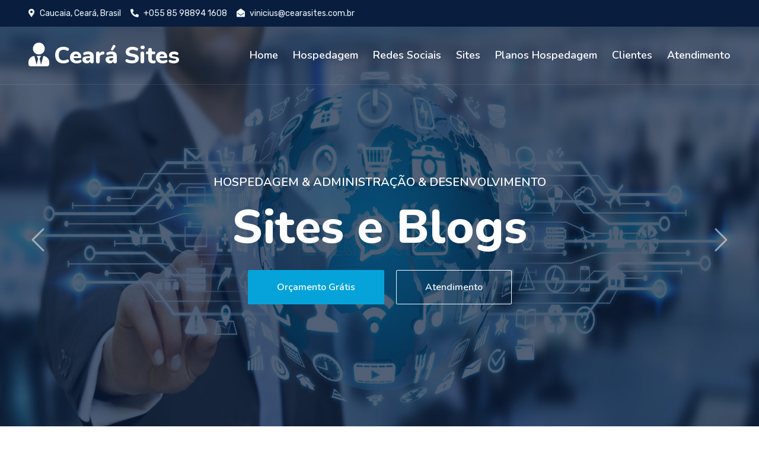

--- FILE ---
content_type: text/html
request_url: http://www.cearasites.com.br/site/
body_size: 6478
content:
<!DOCTYPE html>
<html lang="pt-br">

<head>
    <meta charset="utf-8">
    <title>Ceará Sites - Seu mundo digital em boas mãos</title>
    <meta content="width=device-width, initial-scale=1.0" name="viewport">
    <meta content="Free HTML Templates" name="keywords">
    <meta content="Free HTML Templates" name="description">

    <!-- Favicon -->
    <link href="img/favicon.ico" rel="icon">

    <!-- Google Web Fonts -->
    <link rel="preconnect" href="https://fonts.googleapis.com">
    <link rel="preconnect" href="https://fonts.gstatic.com" crossorigin>
    <link href="https://fonts.googleapis.com/css2?family=Nunito:wght@400;600;700;800&family=Rubik:wght@400;500;600;700&display=swap" rel="stylesheet">

    <!-- Icon Font Stylesheet -->
    <link href="https://cdnjs.cloudflare.com/ajax/libs/font-awesome/5.10.0/css/all.min.css" rel="stylesheet">
    <link href="https://cdn.jsdelivr.net/npm/bootstrap-icons@1.4.1/font/bootstrap-icons.css" rel="stylesheet">

    <!-- Libraries Stylesheet -->
    <link href="lib/owlcarousel/assets/owl.carousel.min.css" rel="stylesheet">
    <link href="lib/animate/animate.min.css" rel="stylesheet">

    <!-- Customized Bootstrap Stylesheet -->
    <link href="css/bootstrap.min.css" rel="stylesheet">

    <!-- Template Stylesheet -->
    <link href="css/style.css" rel="stylesheet">
</head>

<body>
    <!-- Spinner Start -->
    <div id="spinner" class="show bg-white position-fixed translate-middle w-100 vh-100 top-50 start-50 d-flex align-items-center justify-content-center">
        <div class="spinner"></div>
    </div>
    <!-- Spinner End -->


    <!-- Topbar Start -->
    <div class="container-fluid bg-dark px-5 d-none d-lg-block">
        <div class="row gx-0">
            <div class="col-lg-8 text-center text-lg-start mb-2 mb-lg-0">
                <div class="d-inline-flex align-items-center" style="height: 45px;">
                    <small class="me-3 text-light"><i class="fa fa-map-marker-alt me-2"></i>Caucaia, Ceará, Brasil</small>
                    <small class="me-3 text-light"><i class="fa fa-phone-alt me-2"></i>+055 85 98894 1608</small>
                    <small class="text-light"><i class="fa fa-envelope-open me-2"></i>vinicius@cearasites.com.br</small>
                </div>
            </div>
<!--            <div class="col-lg-4 text-center text-lg-end">
                <div class="d-inline-flex align-items-center" style="height: 45px;">
                    <a class="btn btn-sm btn-outline-light btn-sm-square rounded-circle me-2" href=""><i class="fab fa-twitter fw-normal"></i></a>
                    <a class="btn btn-sm btn-outline-light btn-sm-square rounded-circle me-2" href=""><i class="fab fa-facebook-f fw-normal"></i></a>
                    <a class="btn btn-sm btn-outline-light btn-sm-square rounded-circle me-2" href=""><i class="fab fa-linkedin-in fw-normal"></i></a>
                    <a class="btn btn-sm btn-outline-light btn-sm-square rounded-circle me-2" href=""><i class="fab fa-instagram fw-normal"></i></a>
                    <a class="btn btn-sm btn-outline-light btn-sm-square rounded-circle" href=""><i class="fab fa-youtube fw-normal"></i></a>
                </div>
            </div> -->
        </div>
    </div>
    <!-- Topbar End -->

<section id="home">
    <!-- Navbar & Carousel Start -->
    <div class="container-fluid position-relative p-0">
        <nav class="navbar navbar-expand-lg navbar-dark px-5 py-3 py-lg-0">
            <a href="#home" class="navbar-brand p-0">
                <h1 class="m-0"><i class="fa fa-user-tie me-2"></i>Ceará Sites</h1>
            </a>
            <button class="navbar-toggler" type="button" data-bs-toggle="collapse" data-bs-target="#navbarCollapse">
                <span class="fa fa-bars"></span>
            </button>
            <div class="collapse navbar-collapse" id="navbarCollapse">
                <div class="navbar-nav ms-auto py-0">
                    <a href="#home" class="nav-item nav-link">Home</a>
                    <a href="#hospedagem" class="nav-item nav-link">Hospedagem</a>
                    <a href="#redes_sociais" class="nav-item nav-link">Redes Sociais</a>
                    <a href="#sites" class="nav-item nav-link">Sites</a>
                    <a href="#planos" class="nav-item nav-link">Planos Hospedagem</a>
					<a href="#clientes" class="nav-item nav-link">Clientes</a>
                    <a href="#contato" class="nav-item nav-link">Atendimento</a>
                </div>
               
            </div>
        </nav>

        <div id="header-carousel" class="carousel slide carousel-fade" data-bs-ride="carousel">
            <div class="carousel-inner">
                <div class="carousel-item active">
                    <img class="w-100" src="img/carousel-1.jpg" alt="Image">
                    <div class="carousel-caption d-flex flex-column align-items-center justify-content-center">
                        <div class="p-3" style="max-width: 900px;">
                            <h5 class="text-white text-uppercase mb-3 animated slideInDown">Hospedagem & Administração & Desenvolvimento</h5>
                            <h1 class="display-1 text-white mb-md-4 animated zoomIn">Sites e Blogs</h1>
                            <a href="#contato" class="btn btn-primary py-md-3 px-md-5 me-3 animated slideInLeft">Orçamento Grátis</a>
                            <a href="#contato" class="btn btn-outline-light py-md-3 px-md-5 animated slideInRight">Atendimento</a>
                        </div>
                    </div>
                </div>
                <div class="carousel-item">
                    <img class="w-100" src="img/carousel-3.jpg" alt="Image">
                    <div class="carousel-caption d-flex flex-column align-items-center justify-content-center">
                        <div class="p-3" style="max-width: 900px;">
                            <h5 class="text-white text-uppercase mb-3 animated slideInDown">Administração & Impulsionamento & Criação</h5>
                            <h1 class="display-1 text-white mb-md-4 animated zoomIn">Redes Sociais</h1>
                            <a href="#contato" class="btn btn-primary py-md-3 px-md-5 me-3 animated slideInLeft">Orçamento Grátis</a>
                            <a href="#contato" class="btn btn-outline-light py-md-3 px-md-5 animated slideInRight">Atendimento</a>
                        </div>
                    </div>
                </div>
            </div>
            <button class="carousel-control-prev" type="button" data-bs-target="#header-carousel"
                data-bs-slide="prev">
                <span class="carousel-control-prev-icon" aria-hidden="true"></span>
                <span class="visually-hidden">Anterior</span>
            </button>
            <button class="carousel-control-next" type="button" data-bs-target="#header-carousel"
                data-bs-slide="next">
                <span class="carousel-control-next-icon" aria-hidden="true"></span>
                <span class="visually-hidden">Próximo</span>
            </button>
        </div>
    </div>
    <!-- Navbar & Carousel End -->
</section>

    <!-- Full Screen Search Start -->
    <div class="modal fade" id="searchModal" tabindex="-1">
        <div class="modal-dialog modal-fullscreen">
            <div class="modal-content" style="background: rgba(9, 30, 62, .7);">
                <div class="modal-header border-0">
                    <button type="button" class="btn bg-white btn-close" data-bs-dismiss="modal" aria-label="Close"></button>
                </div>
                <div class="modal-body d-flex align-items-center justify-content-center">
                    <div class="input-group" style="max-width: 600px;">
                        <input type="text" class="form-control bg-transparent border-primary p-3" placeholder="Type search keyword">
                        <button class="btn btn-primary px-4"><i class="bi bi-search"></i></button>
                    </div>
                </div>
            </div>
        </div>
    </div>
    <!-- Full Screen Search End -->


    

<section id="hospedagem">
    <!-- About Start -->
    <div class="container-fluid py-5 wow fadeInUp" data-wow-delay="0.1s">
        <div class="container py-5">
            <div class="row g-5">
                <div class="col-lg-7">
                    <div class="section-title position-relative pb-3 mb-5">
                        <h5 class="fw-bold text-primary text-uppercase">Hospedagem de Sites e Blogs</h5>
                        <h1 class="mb-0">Contamos com mais de 5 anos de experiência</h1>
                    </div>
                    <p class="mb-4">Existem muitas opções de hospedagem de sites e blogs disponíveis no mercado, e a escolha correta depende de vários fatores, incluindo o tamanho do site, o tráfego esperado, as necessidades de recursos e o orçamento, e estamos aqui para lhe oferecer tudo isso. </p>
                    <div class="row g-0 mb-3">
                        <div class="col-sm-6 wow zoomIn" data-wow-delay="0.2s">
                            <h5 class="mb-3"><i class="fa fa-check text-primary me-3"></i>HTTPS - Comunicação Segura</h5>
                            <h5 class="mb-3"><i class="fa fa-check text-primary me-3"></i>Construtor de sites</h5>
                        </div>
                        <div class="col-sm-6 wow zoomIn" data-wow-delay="0.4s">
                            <h5 class="mb-3"><i class="fa fa-check text-primary me-3"></i>Suporte ao usuário</h5>
                            <h5 class="mb-3"><i class="fa fa-check text-primary me-3"></i>E muito mais</h5>
                        </div>
                    </div>
                    <div class="d-flex align-items-center mb-4 wow fadeIn" data-wow-delay="0.6s">
                        <div class="bg-primary d-flex align-items-center justify-content-center rounded" style="width: 60px; height: 60px;">
                            <i class="fa fa-phone-alt text-white"></i>
                        </div>
                        <div class="ps-4">
                            <h5 class="mb-2">Solicite seu orçamento ou tire suas dúvidas</h5>
                            <h4 class="text-primary mb-0">+055 85 98894 1608</h4>
                        </div>
                    </div>
                    <a href="#planos" class="btn btn-primary py-3 px-5 mt-3 wow zoomIn" data-wow-delay="0.9s">Veja nossos planos</a>
                </div>
                <div class="col-lg-5" style="min-height: 500px;">
                    <div class="position-relative h-100">
                        <img class="position-absolute w-100 h-100 rounded wow zoomIn" data-wow-delay="0.9s" src="img/about.jpg" style="object-fit: cover;">
                    </div>
                </div>
            </div>
        </div>
    </div>
    <!-- About End -->
</section>

<section id="redes_sociais">
    <!-- Features Start -->
    <div class="container-fluid py-5 wow fadeInUp" data-wow-delay="0.1s">
        <div class="container py-5">
            <div class="section-title text-center position-relative pb-3 mb-5 mx-auto" style="max-width: 600px;">
                <h5 class="fw-bold text-primary text-uppercase">Redes Sociais</h5>
                <h1 class="mb-0">Impulsionamos suas redes sociais para você desfrutar de:</h1>
            </div>
            <div class="row g-5">
                <div class="col-lg-4">
                    <div class="row g-5">
                        <div class="col-12 wow zoomIn" data-wow-delay="0.2s">
                            <div class="bg-primary rounded d-flex align-items-center justify-content-center mb-3" style="width: 60px; height: 60px;">
                                <i class="fa fa-cubes text-white"></i>
                            </div>
                            <h4>Visibilidade</h4>
                            <p class="mb-0">Falta de visibilidade pode significar ficar fora de contato com uma ampla rede de conexões importantes</p>
                        </div>
                        <div class="col-12 wow zoomIn" data-wow-delay="0.6s">
                            <div class="bg-primary rounded d-flex align-items-center justify-content-center mb-3" style="width: 60px; height: 60px;">
                                <i class="fa fa-award text-white"></i>
                            </div>
                            <h4>Marca Pessoal</h4>
                            <p class="mb-0">As redes sociais são uma ótima plataforma para construir sua marca pessoal e compartilhar suas habilidades, experiências e personalidade de forma atrativa e memorável</p>
                        </div>
                    </div>
                </div>
                <div class="col-lg-4  wow zoomIn" data-wow-delay="0.9s" style="min-height: 350px;">
                    <div class="position-relative h-100">
                        <img class="position-absolute w-100 h-100 rounded wow zoomIn" data-wow-delay="0.1s" src="img/feature.jpg" style="object-fit: cover;">
                    </div>
                </div>
                <div class="col-lg-4">
                    <div class="row g-5">
                        <div class="col-12 wow zoomIn" data-wow-delay="0.4s">
                            <div class="bg-primary rounded d-flex align-items-center justify-content-center mb-3" style="width: 60px; height: 60px;">
                                <i class="fa fa-users-cog text-white"></i>
                            </div>
                            <h4>Atualização</h4>
                            <p class="mb-0">As redes sociais são uma fonte constante de informação e atualizações</p>
                        </div>
                        <div class="col-12 wow zoomIn" data-wow-delay="0.8s">
                            <div class="bg-primary rounded d-flex align-items-center justify-content-center mb-3" style="width: 60px; height: 60px;">
                                <i class="fa fa-award text-white"></i>
                            </div>
                            <h4>Vantagens</h4>
                            <p class="mb-0">Profissionais com presenças ativas em redes sociais têm uma vantagem sobre aqueles que não têm, pois, eles têm mais ferramentas à disposição para se destacar e se conectar com seus públicos-alvo</p>
                        </div>
                    </div>
                </div>
            </div>
        </div>
    </div>
    <!-- Features Start -->
</section>

<section id="sites">
    <!-- Service Start -->
    <div class="container-fluid py-5 wow fadeInUp" data-wow-delay="0.1s">
        <div class="container py-5">
            <div class="section-title text-center position-relative pb-3 mb-5 mx-auto" style="max-width: 600px;">
                <h5 class="fw-bold text-primary text-uppercase">Sites e Blogs</h5>
                <h1 class="mb-0">Ter um site é uma necessidade no mundo digital atual</h1>
            </div>
            <div class="row g-5">
                <div class="col-lg-4 col-md-6 wow zoomIn" data-wow-delay="0.3s">
                    <div class="service-item bg-light rounded d-flex flex-column align-items-center justify-content-center text-center">
                        <div class="service-icon">
                            <i class="fa fa-shield-alt text-white"></i>
                        </div>
                        <h4 class="mb-3">Credibilidade</h4>
                        <p class="m-0">Um site bem projetado e atualizado regularmente pode ajudar a construir a credibilidade da sua marca ou empresa</p>
                       
                    </div>
                </div>
                <div class="col-lg-4 col-md-6 wow zoomIn" data-wow-delay="0.6s">
                    <div class="service-item bg-light rounded d-flex flex-column align-items-center justify-content-center text-center">
                        <div class="service-icon">
                            <i class="fa fa-chart-pie text-white"></i>
                        </div>
                        <h4 class="mb-3">Oportunidade de Vendas</h4>
                        <p class="m-0">Com um site, você pode vender seus produtos ou serviços diretamente online, expandindo suas oportunidades de vendas</p>
                        
                    </div>
                </div>
                <div class="col-lg-4 col-md-6 wow zoomIn" data-wow-delay="0.9s">
                    <div class="service-item bg-light rounded d-flex flex-column align-items-center justify-content-center text-center">
                        <div class="service-icon">
                            <i class="fa fa-code text-white"></i>
                        </div>
                        <h4 class="mb-3">Design Atraente</h4>
                        <p class="m-0">Ele deve ser atraente e fácil de navegar, de modo que os visitantes possam encontrar facilmente o que procuram</p>
                        
                    </div>
                </div>
                <div class="col-lg-4 col-md-6 wow zoomIn" data-wow-delay="0.3s">
                    <div class="service-item bg-light rounded d-flex flex-column align-items-center justify-content-center text-center">
                        <div class="service-icon">
                            <i class="fab fa-android text-white"></i>
                        </div>
                        <h4 class="mb-3">Recursos Interativos</h4>
                        <p class="m-0">Adicione recursos interativos, como formulários de contato e áreas de comentários, para fidelizar os visitantes</p>
                        
                    </div>
                </div>
                <div class="col-lg-4 col-md-6 wow zoomIn" data-wow-delay="0.6s">
                    <div class="service-item bg-light rounded d-flex flex-column align-items-center justify-content-center text-center">
                        <div class="service-icon">
                            <i class="fa fa-search text-white"></i>
                        </div>
                        <h4 class="mb-3">Acesso 24/7</h4>
                        <p class="m-0">Com um site, as pessoas podem acessar informações sobre sua empresa ou produtos a qualquer hora do dia ou da noite</p>
                       
                    </div>
                </div>
                <div class="col-lg-4 col-md-6 wow zoomIn" data-wow-delay="0.9s">
                    <div class="position-relative bg-primary rounded h-100 d-flex flex-column align-items-center justify-content-center text-center p-5">
                        <h3 class="text-white mb-3">Solicite Seu Orçamento</h3>
                        <p class="text-white mb-3">Agende sua reunião presencial ou virtual, sem compromisso</p>
                        <h4 class="text-white mb-0">+055 85 98894 1608</h4>
						<h4 class="text-white mb-0">vinicius@cearasites.com.br</h4>
                    </div>
                </div>
            </div>
        </div>
    </div>
    <!-- Service End -->
</section>

<section id="planos">
    <!-- Pricing Plan Start -->
    <div class="container-fluid py-5 wow fadeInUp" data-wow-delay="0.1s">
        <div class="container py-5">
            <div class="section-title text-center position-relative pb-3 mb-5 mx-auto" style="max-width: 600px;">
                <h5 class="fw-bold text-primary text-uppercase">Planos de Hospedagem</h5>
                <h1 class="mb-0">Alguns itens disponibilizados na nossa hospedagem</h1>
            </div>
            <div class="row g-0">
                <div class="col-lg-4 wow slideInUp" data-wow-delay="0.6s">
                    <div class="bg-light rounded">
                        <div class="border-bottom py-4 px-5 mb-4">
                            <h4 class="text-primary mb-1">Plano Básico</h4>
                            <small class="text-uppercase">Micro e Pequenos Profissionais</small>
                        </div>
                        <div class="p-5 pt-0">
                            <h1 class="display-5 mb-3">
                                <small class="align-top" style="font-size: 22px; line-height: 45px;">R$</small>15,00<small
                                    class="align-bottom" style="font-size: 16px; line-height: 40px;">/ Mês</small>
                            </h1>
                            <div class="d-flex justify-content-between mb-3"><span>10 GB Espaço em Disco</span><i class="fa fa-check text-primary pt-1"></i></div>
                            <div class="d-flex justify-content-between mb-3"><span>10 GB Lagura de Banda</span><i class="fa fa-check text-primary pt-1"></i></div>
                            <div class="d-flex justify-content-between mb-3"><span>10 GB Contas de E-mail</span><i class="fa fa-check text-primary pt-1"></i></div>
                            <div class="d-flex justify-content-between mb-2"><span>10 GB Bancos de Dados</span><i class="fa fa-check text-primary pt-1"></i></div>
							<div class="d-flex justify-content-between mb-2"><span>Outras Funcionalidades</span><i class="fa fa-check text-primary pt-1"></i></div>
                            <a href="#contato" class="btn btn-primary py-2 px-4 mt-4">Saiba Mais</a>
                        </div>
                    </div>
                </div>
                <div class="col-lg-4 wow slideInUp" data-wow-delay="0.3s">
                    <div class="bg-white rounded shadow position-relative" style="z-index: 1;">
                        <div class="border-bottom py-4 px-5 mb-4">
                            <h4 class="text-primary mb-1">Plano Médio</h4>
                            <small class="text-uppercase">Médios e Grande Profissionais</small>
                        </div>
                        <div class="p-5 pt-0">
                            <h1 class="display-5 mb-3">
                                <small class="align-top" style="font-size: 22px; line-height: 45px;">R$</small>25,00<small
                                    class="align-bottom" style="font-size: 16px; line-height: 40px;">/ Mês</small>
                            </h1>
                            <div class="d-flex justify-content-between mb-3"><span>20 GB Espaço em Disco</span><i class="fa fa-check text-primary pt-1"></i></div>
                            <div class="d-flex justify-content-between mb-3"><span>20 GB Lagura de Banda</span><i class="fa fa-check text-primary pt-1"></i></div>
                            <div class="d-flex justify-content-between mb-3"><span>20 GB Contas de E-mail</span><i class="fa fa-check text-primary pt-1"></i></div>
                            <div class="d-flex justify-content-between mb-2"><span>20 GB Bancos de Dados</span><i class="fa fa-check text-primary pt-1"></i></div>
							<div class="d-flex justify-content-between mb-2"><span>Outras Funcionalidades</span><i class="fa fa-check text-primary pt-1"></i></div>
                            <a href="#contato" class="btn btn-primary py-2 px-4 mt-4">Saiba Mais</a>
                        </div>
                    </div>
                </div>
                <div class="col-lg-4 wow slideInUp" data-wow-delay="0.9s">
                    <div class="bg-light rounded">
                        <div class="border-bottom py-4 px-5 mb-4">
                            <h4 class="text-primary mb-1">Outras Necessidades</h4>
                            <small class="text-uppercase">Monte sua Hospedagem</small>
                        </div>
                        <div class="p-5 pt-0">
                            <h1 class="display-5 mb-3">
                                <small class="align-top" style="font-size: 22px; line-height: 45px;">R$</small>??,00<small
                                    class="align-bottom" style="font-size: 16px; line-height: 40px;">/ Mês</small>
                            </h1>
                            <div class="d-flex justify-content-between mb-3"><span>SUA NECESIDADE</span><i class="fa fa-check text-primary pt-1"></i></div>
                            <div class="d-flex justify-content-between mb-3"><span>SUA NECESIDADE</span><i class="fa fa-check text-primary pt-1"></i></div>
                            <div class="d-flex justify-content-between mb-3"><span>SUA NECESIDADE</span><i class="fa fa-check text-primary pt-1"></i></div>
                            <div class="d-flex justify-content-between mb-2"><span>SUA NECESIDADE</span><i class="fa fa-check text-primary pt-1"></i></div>
							<div class="d-flex justify-content-between mb-2"><span>SUA NECESIDADE</span><i class="fa fa-check text-primary pt-1"></i></div>
                            <a href="#contato" class="btn btn-primary py-2 px-4 mt-4">Saiba Mais</a>
                        </div>
                    </div>
                </div>
            </div>
        </div>
    </div>
    <!-- Pricing Plan End -->
</section>

<section id="clientes">
    <!-- Testimonial Start -->
    <div class="container-fluid py-5 wow fadeInUp" data-wow-delay="0.1s">
        <div class="container py-5">
            <div class="section-title text-center position-relative pb-3 mb-4 mx-auto" style="max-width: 600px;">
                <h5 class="fw-bold text-primary text-uppercase">Alguns de Nossos Clientes</h5>
                <h1 class="mb-0">Alguns de Nossos clientes que tem seus sites hospedados</h1>
            </div>
            <div class="owl-carousel testimonial-carousel wow fadeInUp" data-wow-delay="0.6s">
                <div class="testimonial-item bg-light my-4">
                    <div class="d-flex align-items-center border-bottom pt-5 pb-4 px-5">
                        <img class="img-fluid rounded" src="img/r2.jpg" style="width: 60px; height: 60px;" >
                        <div class="ps-4">
                            <h4 class="text-primary mb-1">R2 Produtora</h4>
                            
                        </div>
                    </div>
                    <div class="pt-4 pb-5 px-5">
                        Empresa que está iniciando suas atividades na capital cearense
                    </div>
                </div>
                <div class="testimonial-item bg-light my-4">
                    <div class="d-flex align-items-center border-bottom pt-5 pb-4 px-5">
                        <img class="img-fluid rounded" src="img/eureka.jpg" style="width: 60px; height: 60px;" >
                        <div class="ps-4">
                            <h4 class="text-primary mb-1">Eureka Group</h4>
                            <small class="text-uppercase">Desenvolvimento de Aplicativos</small>
                        </div>
                    </div>
                    <div class="pt-4 pb-5 px-5">
                        Empresa especializada no desenvolvimento de aplicativos
                    </div>
                </div>
                <div class="testimonial-item bg-light my-4">
                    <div class="d-flex align-items-center border-bottom pt-5 pb-4 px-5">
                        <img class="img-fluid rounded" src="img/uceg.jpg" style="width: 60px; height: 60px;" >
                        <div class="ps-4">
                            <h4 class="text-primary mb-1">UCEG Gamers</h4>
                            <small class="text-uppercase">Divulgação de Jogos</small>
                        </div>
                    </div>
                    <div class="pt-4 pb-5 px-5">
                        União Cearense de Gamers, tudo sobre jogos digitais
                    </div>
                </div>
                <div class="testimonial-item bg-light my-4">
                    <div class="d-flex align-items-center border-bottom pt-5 pb-4 px-5">
                        <img class="img-fluid rounded" src="img/izequiel.jpg" style="width: 60px; height: 60px;" >
                        <div class="ps-4">
                            <h4 class="text-primary mb-1">Izequiel Norões</h4>
                            <small class="text-uppercase">Professor</small>
                        </div>
                    </div>
                    <div class="pt-4 pb-5 px-5">
                        Professor do ensino superior com atuação na área de TI
                    </div>
                </div>
            </div>
        </div>
    </div>
    <!-- Testimonial End -->
</section>

<!--contato novo teste -->
<section id="contato">
 <!-- Quote Start -->
    <div class="container-fluid py-5 wow fadeInUp" data-wow-delay="0.1s">
        <div class="container py-5">
            <div class="row g-5">
                <div class="col-lg-7">
                    <div class="section-title position-relative pb-3 mb-5">
                        <h5 class="fw-bold text-primary text-uppercase">Nossos Contatos</h5>
                        <h1 class="mb-0">Tire suas dúvidas sem compromisso</h1>
                    </div>
                    <div class="row gx-3">
                        <div class="col-sm-6 wow zoomIn" data-wow-delay="0.2s">
                            <h5 class="mb-4"><i class="fa fa-reply text-primary me-3"></i>Atendimento personalizado</h5>
                        </div>
                        <div class="col-sm-6 wow zoomIn" data-wow-delay="0.4s">
                            <h5 class="mb-4"><i class="fa fa-phone-alt text-primary me-3"></i>Horário Comercial</h5>
                        </div>
                    </div>
                    <p class="mb-4">Solicite seu orçamento gratuito e sem compromisso, de hospedagem, administração, correção de sites ou blogs, impulsionamento das redes sociais. Agende uma reuinão presencial ou virtual, teremos o prazer de lhe atender.</p>
                    <div class="d-flex align-items-center mt-2 wow zoomIn" data-wow-delay="0.6s">
                        <div class="bg-primary d-flex align-items-center justify-content-center rounded" style="width: 60px; height: 60px;">
                            <i class="fa fa-phone-alt text-white"></i>
                        </div>
                        <div class="ps-4">
                            <h5 class="mb-2">WhatsApp</h5>
                            <h4 class="text-primary mb-0">+055 85 98894 1608</h4>
                        </div>
                    </div>
                </div>
                <div class="col-lg-5">
                    <div class="bg-primary rounded h-100 d-flex align-items-center p-5 wow zoomIn" data-wow-delay="0.9s">
                       
					    <form action="https://api.staticforms.xyz/submit" method="post">
                            <div class="row g-3">
                                <div class="col-xl-12">
                                    <input type="text" name="name" class="form-control bg-light border-0" placeholder="Nome e Sobrenome" required style="height: 55px;">
                                </div>
                                <div class="col-12">
                                    <input type="email" name="email" class="form-control bg-light border-0" placeholder="Seu Melhor E-mail" required style="height: 55px;">
                                </div>
                                <div class="col-12">
                                    <input type="text" name="subject" class="form-control bg-light border-0" placeholder="Assunto" required style="height: 55px;">
                                </div>
								<div class="col-12">
                                    <textarea class="form-control bg-light border-0" name="message" rows="3" placeholder="Mensagem" required></textarea>
                                </div>
                                <div class="col-12">
                                    <button type="submit" class="btn btn-dark w-100 py-3">Enviar</button>
                                </div>
                            </div>
							<input type="hidden" name="accessKey" value="cc37448e-6e6f-4e02-a899-d295edc80802">
							<input type="hidden" name="redirectTo" value="http://www.cearasites.com.br">
                        </form>
                    </div>
                </div>
            </div>
        </div>
    </div>
    <!-- Quote End -->
</section>

<section id="fim">
    <!-- Footer Start -->
    <div class="container-fluid bg-dark text-light mt-5 wow fadeInUp" data-wow-delay="0.1s">
        <div class="container">
            <div class="row gx-5">
                <div class="col-lg-4 col-md-6 footer-about">
                    <div class="d-flex flex-column align-items-center justify-content-center text-center h-100 bg-primary p-4">
                        <a href="index.html" class="navbar-brand">
                            <h1 class="m-0 text-white"><i class="fa fa-user-tie me-2"></i>Ceará Sites</h1>
                        </a>
                        <p class="mt-3 mb-4">Procuramos sempre entregar o que há de mais eficiente e atualizado para o seu tipo de negócio, cada negócio tem sua especificidade.</p>
                        
                    </div>
                </div>
                <div class="col-lg-8 col-md-6">
                    <div class="row gx-5">
                        <div class="col-lg-4 col-md-12 pt-5 mb-5">
                            <div class="section-title section-title-sm position-relative pb-3 mb-4">
                                <h3 class="text-light mb-0">Nossos Contatos</h3>
                            </div>
                            <div class="d-flex mb-2">
                                <i class="bi bi-geo-alt text-primary me-2"></i>
                                <p class="mb-0">Caucaia-Ceará-Brasil</p>
                            </div>
                            <div class="d-flex mb-2">
                                <i class="bi bi-envelope-open text-primary me-2"></i>
                                <p class="mb-0">vinicius@cearasites.com.br</p>
                            </div>
                            <div class="d-flex mb-2">
                                <i class="bi bi-telephone text-primary me-2"></i>
                                <p class="mb-0">+055 85 98894 1608</p>
                            </div>
                            <div class="d-flex mt-4">
                                <a class="btn btn-primary btn-square me-2" href="#"><i class="fab fa-twitter fw-normal"></i></a>
                                <a class="btn btn-primary btn-square me-2" href="#"><i class="fab fa-facebook-f fw-normal"></i></a>
                                <a class="btn btn-primary btn-square me-2" href="#"><i class="fab fa-linkedin-in fw-normal"></i></a>
                                <a class="btn btn-primary btn-square" href="#"><i class="fab fa-instagram fw-normal"></i></a>
                            </div>
                        </div>
                        <div class="col-lg-4 col-md-12 pt-0 pt-lg-5 mb-5">
                            <div class="section-title section-title-sm position-relative pb-3 mb-4">
                                <h3 class="text-light mb-0">Nossas Soluções</h3>
                            </div>
                            <div class="link-animated d-flex flex-column justify-content-start">
                                <a class="text-light mb-2" href="#home"><i class="bi bi-arrow-right text-primary me-2"></i>Home</a>
                                <a class="text-light mb-2" href="#hospedagem"><i class="bi bi-arrow-right text-primary me-2"></i>Hospedagem</a>
                                <a class="text-light mb-2" href="#redes_sociais"><i class="bi bi-arrow-right text-primary me-2"></i>Redes Sociais</a>
                                <a class="text-light mb-2" href="#sites"><i class="bi bi-arrow-right text-primary me-2"></i>Sites</a>
                                <a class="text-light mb-2" href="#Planos"><i class="bi bi-arrow-right text-primary me-2"></i>Planos de Hospedagem</a>
                                <a class="text-light" href="#contato"><i class="bi bi-arrow-right text-primary me-2"></i>Contatos</a>
                            </div>
                        </div>
                        <div class="col-lg-4 col-md-12 pt-0 pt-lg-5 mb-5">
                            <div class="section-title section-title-sm position-relative pb-3 mb-4">
                                <h3 class="text-light mb-0">Visite Nossos Clientes</h3>
                            </div>
                            <div class="link-animated d-flex flex-column justify-content-start">
                                <a class="text-light mb-2" href="http://ucegamers.com.br/site/" target="_blank"><i class="bi bi-arrow-right text-primary me-2"></i>UCEGamers</a>
                                <a class="text-light mb-2" href="https://vapposports.com.br/login" target="_blank"><i class="bi bi-arrow-right text-primary me-2"></i>R2 Consultoria</a>
                                <a class="text-light mb-2" href="https://www.eurekagroup.com.br/" target="_blank"><i class="bi bi-arrow-right text-primary me-2"></i>Eureka</a>
                                <a class="text-light mb-2" href="http://ipn.eti.br/site/" target="_blank"><i class="bi bi-arrow-right text-primary me-2"></i>Prof. Izequiel</a>
                                
                            </div>
                        </div>
                    </div>
                </div>
            </div>
        </div>
    </div>
    <div class="container-fluid text-white" style="background: #061429;">
        <div class="container text-center">
            <div class="row justify-content-end">
                <div class="col-lg-8 col-md-6">
                    <div class="d-flex align-items-center justify-content-center" style="height: 75px;">
                        <p class="mb-0">&copy; <a class="text-white border-bottom" href="www.cearasites.com.br">Ceará Sites</a>. Todos os direitos reservados. 
						
						<!--/*** This template is free as long as you keep the footer author’s credit link/attribution link/backlink. If you'd like to use the template without the footer author’s credit link/attribution link/backlink, you can purchase the Credit Removal License from "https://htmlcodex.com/credit-removal". Thank you for your support. ***/-->
						
                    </div>
                </div>
            </div>
        </div>
    </div>
    <!-- Footer End -->
</section>

    <!-- Back to Top -->
    <a href="#" class="btn btn-lg btn-primary btn-lg-square rounded back-to-top"><i class="bi bi-arrow-up"></i></a>


    <!-- JavaScript Libraries -->
    <script src="https://code.jquery.com/jquery-3.4.1.min.js"></script>
    <script src="https://cdn.jsdelivr.net/npm/bootstrap@5.0.0/dist/js/bootstrap.bundle.min.js"></script>
    <script src="lib/wow/wow.min.js"></script>
    <script src="lib/easing/easing.min.js"></script>
    <script src="lib/waypoints/waypoints.min.js"></script>
    <script src="lib/counterup/counterup.min.js"></script>
    <script src="lib/owlcarousel/owl.carousel.min.js"></script>

    <!-- Template Javascript -->
    <script src="js/main.js"></script>
</body>

</html>